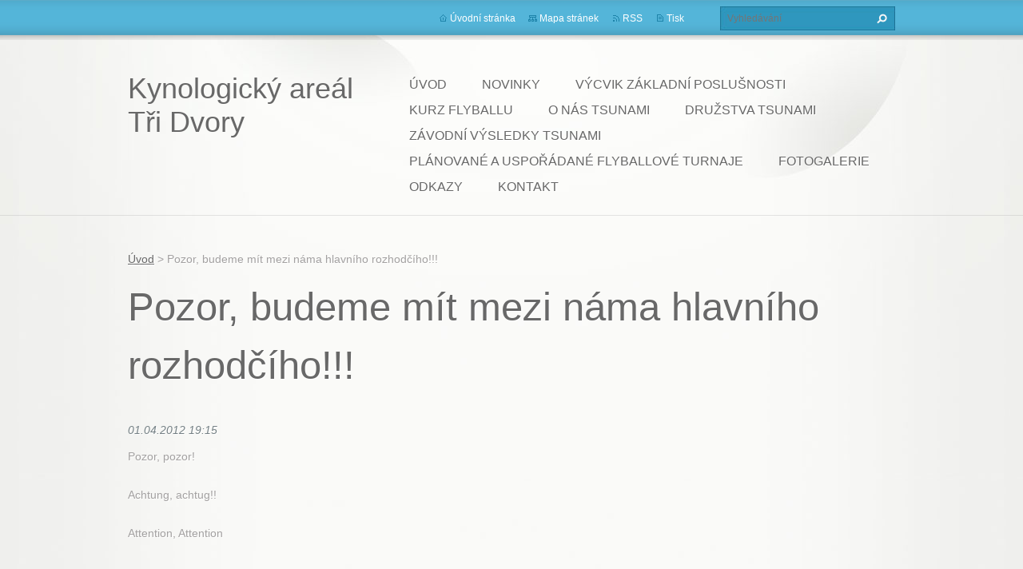

--- FILE ---
content_type: text/html; charset=UTF-8
request_url: https://www.tsunamiflyball.cz/news/zmena-mame-ve-svych-radach-hlavniho-rozhodciho-/
body_size: 5014
content:
<!doctype html>
<!--[if lt IE 7]> <html class="lt-ie10 lt-ie9 lt-ie8 lt-ie7" lang="cs"> <![endif]-->
<!--[if IE 7]>    <html class="lt-ie10 lt-ie9 lt-ie8" lang="cs"> <![endif]-->
<!--[if IE 8]>    <html class="lt-ie10 lt-ie9" lang="cs"> <![endif]-->
<!--[if IE 9]>    <html class="lt-ie10" lang="cs"> <![endif]-->
<!--[if gt IE 9]><!-->
<html lang="cs">
<!--<![endif]-->
<head>
  <base href="https://www.tsunamiflyball.cz/">
  <meta charset="utf-8">
  <meta name="description" content="">
  <meta name="keywords" content="">
  <meta name="generator" content="Webnode">
  <meta name="apple-mobile-web-app-capable" content="yes">
  <meta name="apple-mobile-web-app-status-bar-style" content="black">
  <meta name="format-detection" content="telephone=no">
    <link rel="icon" type="image/svg+xml" href="/favicon.svg" sizes="any">  <link rel="icon" type="image/svg+xml" href="/favicon16.svg" sizes="16x16">  <link rel="icon" href="/favicon.ico"><link rel="canonical" href="https://www.tsunamiflyball.cz/news/zmena-mame-ve-svych-radach-hlavniho-rozhodciho-/">
<script type="text/javascript">(function(i,s,o,g,r,a,m){i['GoogleAnalyticsObject']=r;i[r]=i[r]||function(){
			(i[r].q=i[r].q||[]).push(arguments)},i[r].l=1*new Date();a=s.createElement(o),
			m=s.getElementsByTagName(o)[0];a.async=1;a.src=g;m.parentNode.insertBefore(a,m)
			})(window,document,'script','//www.google-analytics.com/analytics.js','ga');ga('create', 'UA-797705-6', 'auto',{"name":"wnd_header"});ga('wnd_header.set', 'dimension1', 'W1');ga('wnd_header.set', 'anonymizeIp', true);ga('wnd_header.send', 'pageview');var pageTrackerAllTrackEvent=function(category,action,opt_label,opt_value){ga('send', 'event', category, action, opt_label, opt_value)};</script>
  <link rel="alternate" type="application/rss+xml" href="https://tsunamiflyball.cz/rss/all.xml" title="">
<!--[if lte IE 9]><style type="text/css">.cke_skin_webnode iframe {vertical-align: baseline !important;}</style><![endif]-->
  <meta http-equiv="X-UA-Compatible" content="IE=edge,chrome=1">
  <title>Pozor, budeme mít mezi náma hlavního rozhodčího!!! :: Kynologický areál Tři Dvory</title>
  <meta name="viewport" content="width=1100">
  <link rel="stylesheet" href="/css/style.css">

				<script type="text/javascript">
				/* <![CDATA[ */
					
					if (typeof(RS_CFG) == 'undefined') RS_CFG = new Array();
					RS_CFG['staticServers'] = new Array('https://d11bh4d8fhuq47.cloudfront.net/');
					RS_CFG['skinServers'] = new Array('https://d11bh4d8fhuq47.cloudfront.net/');
					RS_CFG['filesPath'] = 'https://www.tsunamiflyball.cz/_files/';
					RS_CFG['filesAWSS3Path'] = 'https://ecc3832f81.clvaw-cdnwnd.com/ac1ae51988eb531c069f2640f1dfdbd7/';
					RS_CFG['lbClose'] = 'Zavřít';
					RS_CFG['skin'] = 'default';
					if (!RS_CFG['labels']) RS_CFG['labels'] = new Array();
					RS_CFG['systemName'] = 'Webnode';
						
					RS_CFG['responsiveLayout'] = 0;
					RS_CFG['mobileDevice'] = 0;
					RS_CFG['labels']['copyPasteSource'] = 'Více zde:';
					
				/* ]]> */
				</script><script type="text/javascript" src="https://d11bh4d8fhuq47.cloudfront.net/_system/client/js/compressed/frontend.package.1-3-108.js?ph=ecc3832f81"></script><style type="text/css"></style></head>
<body><!-- div id="wrapper2" -->
<div id="wrapper2">
<!-- div id="wrapper" -->
<div id="wrapper">
   <!-- div id="header" -->
   <div id="header">
      <!-- div id="headerMain" -->
      <div id="headerMain">
            <!-- div id="headerMainContent" -->
            <div id="headerMainContent" class="clearfix">
                  <div id="logoZone">
                        <div id="logo"><a href="home/" title="Přejít na úvodní stránku."><span id="rbcSystemIdentifierLogo">Kynologický areál Tři Dvory</span></a></div>                        <p id="moto"><span id="rbcCompanySlogan" class="rbcNoStyleSpan">&quot;Kdo nevyzkoušel, nepochopí...&quot;</span></p>
                  </div>
                  <div class="menuWrapper">
                  

    
		<ul class="menu">
	<li class="first">      
      <a href="/home/">         
      Úvod           
  </a>        
  </li>
	<li>      
      <a href="/novinky/">         
      Novinky           
  </a>        
  </li>
	<li>      
      <a href="/trenink/">         
      VÝCVIK základní poslušnosti           
  </a>        
  
	<ul class="level1">
		<li class="first">      
      <a href="/trenink/skolka-pro-stenatka/">         
      Školka pro štěňátka (ZK)           
  </a>        
  </li>
		<li>      
      <a href="/trenink/zakladni-poslusnost-pro-dospele-psy/">         
      Poslušnost pro dospělé psy (ZK)           
  </a>        
  </li>
		<li>      
      <a href="/trenink/sportovni-kynologie-pokracujici-kurz-pro-pokrocile/">         
      Sportovní kynologie - pokročilí (PK)           
  </a>        
  </li>
		<li>      
      <a href="/trenink/socializacni-a-vycvikove-prochazky/">         
      Socializační a výcvikové procházky            
  </a>        
  </li>
		<li>      
      <a href="/trenink/individualni-lekce/">         
      Individuální lekce            
  </a>        
  </li>
		<li>      
      <a href="/trenink/skupinove-lekce/">         
      Skupinové lekce           
  </a>        
  </li>
		<li class="last">      
      <a href="/trenink/dale-nabizime/">         
      Dále nabízíme            
  </a>        
  </li>
	</ul>
	</li>
	<li>      
      <a href="/kurz-flyballu/">         
      KURZ flyballu           
  </a>        
  </li>
	<li>      
      <a href="/o-nas-tsunami/">         
      O nás TSUNAMI           
  </a>        
  </li>
	<li>      
      <a href="/o-nas/">         
      Družstva Tsunami           
  </a>        
  </li>
	<li>      
      <a href="/vysledky/">         
      Závodní výsledky Tsunami            
  </a>        
  </li>
	<li>      
      <a href="/turnaj-tsunami-couple-cup-and-oldies/">         
      Plánované a uspořádané flyballové turnaje            
  </a>        
  
	<ul class="level1">
		<li class="first">      
      <a href="/turnaj-tsunami-couple-cup-and-oldies/tsunami-couple-cup-and-oldies-2024/">         
      Tsunami Couple Cup and Oldies 2024           
  </a>        
  </li>
		<li>      
      <a href="/turnaj-tsunami-couple-cup-and-oldies/tsunami-couple-cup-and-oldies-202/">         
      Tsunami Couple Cup and (Oldies) 2023           
  </a>        
  </li>
		<li>      
      <a href="/turnaj-tsunami-couple-cup-and-oldies/tsunami-couple-cup-and-oldies-2021/">         
      Tsunami Couple Cup and Oldies 2021           
  </a>        
  </li>
		<li class="last">      
      <a href="/turnaj-tsunami-couple-cup-and-oldies/tsunami-couple-cup-and-oldies-2020/">         
      Tsunami Couple Cup and Oldies 2020           
  </a>        
  </li>
	</ul>
	</li>
	<li>      
      <a href="/fotogalerie/">         
      Fotogalerie           
  </a>        
  </li>
	<li>      
      <a href="/odkazy/">         
      Odkazy           
  </a>        
  </li>
	<li class="last">      
      <a href="/kontakt/">         
      Kontakt           
  </a>        
  </li>
</ul>   

      <div class="clearfix"></div>     
					
                  </div>
            </div>
            <!-- div id="headerMainContent" -->
      </div>
      <!-- div id="headerMain" -->
      <!-- div id="headerTop" -->
      <div id="headerTop">
          <!-- div id="headerTopContent" -->
          <div id="headerTopContent" class="clearfix">
               <!-- div id="fulltextForm" -->
               
        <div id="fulltextForm">                
		<form action="/search/" method="get" id="fulltextSearch">       
                        <div class="clearfix">
                            <input id="fulltextSearchText" type="text" name="text" value="" placeholder="Vyhledávání">
                            <button id="fulltextSearchButton" type="submit" class="ir">Hledat</button>
                        </div>   
		</form>
        </div>  
		               <!-- div id="fulltextForm" -->
               <!-- div id="lang" -->
               <div id="lang">
                        <div id="languageSelect"></div>			
               </div>
               <!-- div id="lang" -->
               <!-- div id="systemNav" -->
               <ul class="systemNav">
                   <li class="homepage"><a href="home/" title="Přejít na úvodní stránku.">Úvodní stránka</a></li>
                   <li class="sitemap"><a href="/sitemap/" title="Přejít na mapu stránek.">Mapa stránek</a></li>
                   <li class="rss"><a href="/rss/" title="RSS kanály">RSS</a></li>
                   <li class="print"><a href="#" onclick="window.print(); return false;" title="Vytisknout stránku">Tisk</a></li>
               </ul>
               <!-- div id="systemNav" -->
          </div>
          <!-- div id="headerTopContent" -->
      </div>
      <!-- div id="headerTop" -->
   </div>
   <!-- div id="header" -->
   <!-- div id="main" -->
   <div id="main" role="main">
         <!-- div id="mainContent" -->
         <div id="mainContent">
         <!-- div class="layoutFullWidth" -->
         <div class="layoutFullWidth">
             <div id="pageNavigator" class="rbcContentBlock">            <div id="navizone" class="navigator">             <a class="navFirstPage" href="/home/">Úvod</a>           <span><span> &gt; </span></span>              <span id="navCurrentPage">Pozor, budeme mít mezi náma hlavního rozhodčího!!!</span>             </div>        <div class="clearfix"></div>        </div>                           
		       
             <div class="article widget">
                <h1>Pozor, budeme mít mezi náma hlavního rozhodčího!!!</h1>                 
                <span class="date">01.04.2012 19:15</span>
                
                <div class="articleContent">
                    <p>
	Pozor, pozor!</p>
<p>
	Achtung, achtug!!</p>
<p>
	<span class="short_text" id="result_box" lang="en"><span class="hps">Attention, </span></span><span class="short_text" id="result_box" lang="en"><span class="hps">Attention</span></span></p>
<p>
	&nbsp;</p>
<p>
	&nbsp;</p>
<p>
	budeme mít mezi sebou nového <u>hlavního rozhodčího</u>!!!! Sice kvůli pracovní vytíženosti neví, kdy se jím doopravdy stane, ale základ je, že úspěšně napsal test.</p>
<p>
	&nbsp;</p>
<p>
	A tím hlavním je <u><strong>LIBOR PLÁŠIL</strong></u>!!!</p>
<p>
	&nbsp;</p>
<p>
	Moc gratuluje</p>
<p>
	&nbsp;</p>

                </div>
                
                <div class="clearfix"></div>
                
                <div class="tagsWrapper">
                  
                </div>
                
                <div class="clearfix"></div>
                
                <div class="rbcBookmarks"><div id="rbcBookmarks200000040"></div></div>
		<script type="text/javascript">
			/* <![CDATA[ */
			Event.observe(window, 'load', function(){
				var bookmarks = '<div style=\"float:left;\"><div style=\"float:left;\"><iframe src=\"//www.facebook.com/plugins/like.php?href=https://www.tsunamiflyball.cz/news/zmena-mame-ve-svych-radach-hlavniho-rozhodciho-/&amp;send=false&amp;layout=button_count&amp;width=155&amp;show_faces=false&amp;action=like&amp;colorscheme=light&amp;font&amp;height=21&amp;appId=397846014145828&amp;locale=cs_CZ\" scrolling=\"no\" frameborder=\"0\" style=\"border:none; overflow:hidden; width:155px; height:21px; position:relative; top:1px;\" allowtransparency=\"true\"></iframe></div><div style=\"float:left;\"><a href=\"https://twitter.com/share\" class=\"twitter-share-button\" data-count=\"horizontal\" data-via=\"webnode\" data-lang=\"en\">Tweet</a></div><script type=\"text/javascript\">(function() {var po = document.createElement(\'script\'); po.type = \'text/javascript\'; po.async = true;po.src = \'//platform.twitter.com/widgets.js\';var s = document.getElementsByTagName(\'script\')[0]; s.parentNode.insertBefore(po, s);})();'+'<'+'/scr'+'ipt></div> <div class=\"addthis_toolbox addthis_default_style\" style=\"float:left;\"><a class=\"addthis_counter addthis_pill_style\"></a></div> <script type=\"text/javascript\">(function() {var po = document.createElement(\'script\'); po.type = \'text/javascript\'; po.async = true;po.src = \'https://s7.addthis.com/js/250/addthis_widget.js#pubid=webnode\';var s = document.getElementsByTagName(\'script\')[0]; s.parentNode.insertBefore(po, s);})();'+'<'+'/scr'+'ipt><div style=\"clear:both;\"></div>';
				$('rbcBookmarks200000040').innerHTML = bookmarks;
				bookmarks.evalScripts();
			});
			/* ]]> */
		</script>
		  
                                     
                <div class="clearfix"></div>
                
                <div class="back">
                    <a href="archive/news/">Zpět</a>               
                </div> 
             </div>    
			
    <div class="clearfix"></div>
		             <!-- div id="container" -->
             <div class="container widget">
                     <!-- div id="containerContent" -->
                     <div class="containerContent clearfix">
                           <div class="column33">
                                 			
                                                            </div>
                           <div class="column33">
                                                            </div>
                           <div class="column33">
                                                            </div>
                     </div>
                     <!-- div id="containerContent" -->
             </div>
             <!-- div id="container" -->
                      </div>
         <!-- div class="layoutFullWidth" -->
         </div>
         <!-- div id="mainContent" -->
   </div>
   <!-- div id="main" -->
</div>
<!-- div id="wrapper" -->
   <!-- div id="footer" -->
   <div id="footer">
         <!-- div id="footerContent" -->
         <div id="footerContent">
                <!-- div id="copyright" -->
                <div id="copyright">
                    <span id="rbcFooterText" class="rbcNoStyleSpan">© 2011 Všechna práva vyhrazena.</span>                </div>
                <!-- div id="copyright" -->
                <!-- div id="signature" -->
                <div id="signature">
                    <span class="rbcSignatureText">Vytvořeno službou <a href="https://www.webnode.cz?utm_source=brand&amp;utm_medium=footer&amp;utm_campaign=premium" rel="nofollow" >Webnode</a></span>                </div>
                <!-- div id="signature" -->
         </div>
         <!-- div id="footerContent" -->
   </div>
   <!-- div id="footer" -->
   <img src="https://d11bh4d8fhuq47.cloudfront.net/_system/skins/v9/50001072/img/illustration.png?ph=ecc3832f81" width="1" height="1" alt=""></div>
<!-- div id="wrapper2" -->
<script src="https://d11bh4d8fhuq47.cloudfront.net/_system/skins/v9/50001072/js/obscripts.js"></script>
<div id="rbcFooterHtml"></div><script type="text/javascript">var keenTrackerCmsTrackEvent=function(id){if(typeof _jsTracker=="undefined" || !_jsTracker){return false;};try{var name=_keenEvents[id];var keenEvent={user:{u:_keenData.u,p:_keenData.p,lc:_keenData.lc,t:_keenData.t},action:{identifier:id,name:name,category:'cms',platform:'WND1',version:'2.1.157'},browser:{url:location.href,ua:navigator.userAgent,referer_url:document.referrer,resolution:screen.width+'x'+screen.height,ip:'3.17.61.73'}};_jsTracker.jsonpSubmit('PROD',keenEvent,function(err,res){});}catch(err){console.log(err)};};</script></body>
</html>
